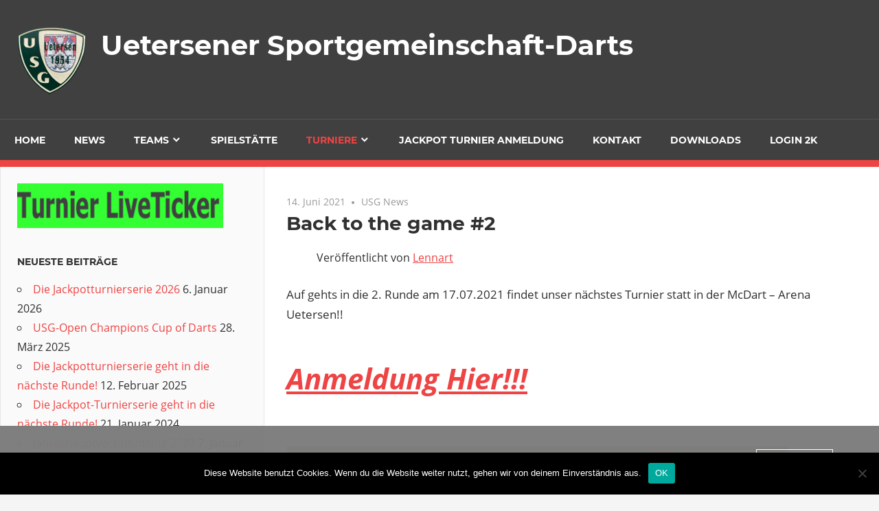

--- FILE ---
content_type: text/html; charset=UTF-8
request_url: https://www.usg-dart.de/?p=507
body_size: 14418
content:
<!DOCTYPE html>
<html lang="de">

<head>
<meta charset="UTF-8">
<meta name="viewport" content="width=device-width, initial-scale=1">
<link rel="profile" href="http://gmpg.org/xfn/11">
<link rel="pingback" href="https://www.usg-dart.de/xmlrpc.php">

<title>Back to the game #2 &#8211; Uetersener Sportgemeinschaft-Darts</title>
<meta name='robots' content='max-image-preview:large' />
<meta name="dlm-version" content="5.1.6"><link rel='dns-prefetch' href='//fonts.googleapis.com' />
<link rel="alternate" type="application/rss+xml" title="Uetersener Sportgemeinschaft-Darts &raquo; Feed" href="https://www.usg-dart.de/?feed=rss2" />
<link rel="alternate" type="application/rss+xml" title="Uetersener Sportgemeinschaft-Darts &raquo; Kommentar-Feed" href="https://www.usg-dart.de/?feed=comments-rss2" />
<link rel="alternate" type="text/calendar" title="Uetersener Sportgemeinschaft-Darts &raquo; iCal Feed" href="https://www.usg-dart.de?post_type=tribe_events&#038;ical=1" />
<link rel="alternate" title="oEmbed (JSON)" type="application/json+oembed" href="https://www.usg-dart.de/index.php?rest_route=%2Foembed%2F1.0%2Fembed&#038;url=https%3A%2F%2Fwww.usg-dart.de%2F%3Fp%3D507" />
<link rel="alternate" title="oEmbed (XML)" type="text/xml+oembed" href="https://www.usg-dart.de/index.php?rest_route=%2Foembed%2F1.0%2Fembed&#038;url=https%3A%2F%2Fwww.usg-dart.de%2F%3Fp%3D507&#038;format=xml" />
<style id='wp-img-auto-sizes-contain-inline-css' type='text/css'>
img:is([sizes=auto i],[sizes^="auto," i]){contain-intrinsic-size:3000px 1500px}
/*# sourceURL=wp-img-auto-sizes-contain-inline-css */
</style>
<link rel='stylesheet' id='admiral-custom-fonts-css' href='https://usercontent.one/wp/www.usg-dart.de/wp-content/themes/admiral/assets/css/custom-fonts.css?ver=20180413' type='text/css' media='all' />
<style id='wp-emoji-styles-inline-css' type='text/css'>

	img.wp-smiley, img.emoji {
		display: inline !important;
		border: none !important;
		box-shadow: none !important;
		height: 1em !important;
		width: 1em !important;
		margin: 0 0.07em !important;
		vertical-align: -0.1em !important;
		background: none !important;
		padding: 0 !important;
	}
/*# sourceURL=wp-emoji-styles-inline-css */
</style>
<link rel='stylesheet' id='wp-block-library-css' href='https://www.usg-dart.de/wp-includes/css/dist/block-library/style.min.css?ver=6.9' type='text/css' media='all' />
<style id='wp-block-image-inline-css' type='text/css'>
.wp-block-image>a,.wp-block-image>figure>a{display:inline-block}.wp-block-image img{box-sizing:border-box;height:auto;max-width:100%;vertical-align:bottom}@media not (prefers-reduced-motion){.wp-block-image img.hide{visibility:hidden}.wp-block-image img.show{animation:show-content-image .4s}}.wp-block-image[style*=border-radius] img,.wp-block-image[style*=border-radius]>a{border-radius:inherit}.wp-block-image.has-custom-border img{box-sizing:border-box}.wp-block-image.aligncenter{text-align:center}.wp-block-image.alignfull>a,.wp-block-image.alignwide>a{width:100%}.wp-block-image.alignfull img,.wp-block-image.alignwide img{height:auto;width:100%}.wp-block-image .aligncenter,.wp-block-image .alignleft,.wp-block-image .alignright,.wp-block-image.aligncenter,.wp-block-image.alignleft,.wp-block-image.alignright{display:table}.wp-block-image .aligncenter>figcaption,.wp-block-image .alignleft>figcaption,.wp-block-image .alignright>figcaption,.wp-block-image.aligncenter>figcaption,.wp-block-image.alignleft>figcaption,.wp-block-image.alignright>figcaption{caption-side:bottom;display:table-caption}.wp-block-image .alignleft{float:left;margin:.5em 1em .5em 0}.wp-block-image .alignright{float:right;margin:.5em 0 .5em 1em}.wp-block-image .aligncenter{margin-left:auto;margin-right:auto}.wp-block-image :where(figcaption){margin-bottom:1em;margin-top:.5em}.wp-block-image.is-style-circle-mask img{border-radius:9999px}@supports ((-webkit-mask-image:none) or (mask-image:none)) or (-webkit-mask-image:none){.wp-block-image.is-style-circle-mask img{border-radius:0;-webkit-mask-image:url('data:image/svg+xml;utf8,<svg viewBox="0 0 100 100" xmlns="http://www.w3.org/2000/svg"><circle cx="50" cy="50" r="50"/></svg>');mask-image:url('data:image/svg+xml;utf8,<svg viewBox="0 0 100 100" xmlns="http://www.w3.org/2000/svg"><circle cx="50" cy="50" r="50"/></svg>');mask-mode:alpha;-webkit-mask-position:center;mask-position:center;-webkit-mask-repeat:no-repeat;mask-repeat:no-repeat;-webkit-mask-size:contain;mask-size:contain}}:root :where(.wp-block-image.is-style-rounded img,.wp-block-image .is-style-rounded img){border-radius:9999px}.wp-block-image figure{margin:0}.wp-lightbox-container{display:flex;flex-direction:column;position:relative}.wp-lightbox-container img{cursor:zoom-in}.wp-lightbox-container img:hover+button{opacity:1}.wp-lightbox-container button{align-items:center;backdrop-filter:blur(16px) saturate(180%);background-color:#5a5a5a40;border:none;border-radius:4px;cursor:zoom-in;display:flex;height:20px;justify-content:center;opacity:0;padding:0;position:absolute;right:16px;text-align:center;top:16px;width:20px;z-index:100}@media not (prefers-reduced-motion){.wp-lightbox-container button{transition:opacity .2s ease}}.wp-lightbox-container button:focus-visible{outline:3px auto #5a5a5a40;outline:3px auto -webkit-focus-ring-color;outline-offset:3px}.wp-lightbox-container button:hover{cursor:pointer;opacity:1}.wp-lightbox-container button:focus{opacity:1}.wp-lightbox-container button:focus,.wp-lightbox-container button:hover,.wp-lightbox-container button:not(:hover):not(:active):not(.has-background){background-color:#5a5a5a40;border:none}.wp-lightbox-overlay{box-sizing:border-box;cursor:zoom-out;height:100vh;left:0;overflow:hidden;position:fixed;top:0;visibility:hidden;width:100%;z-index:100000}.wp-lightbox-overlay .close-button{align-items:center;cursor:pointer;display:flex;justify-content:center;min-height:40px;min-width:40px;padding:0;position:absolute;right:calc(env(safe-area-inset-right) + 16px);top:calc(env(safe-area-inset-top) + 16px);z-index:5000000}.wp-lightbox-overlay .close-button:focus,.wp-lightbox-overlay .close-button:hover,.wp-lightbox-overlay .close-button:not(:hover):not(:active):not(.has-background){background:none;border:none}.wp-lightbox-overlay .lightbox-image-container{height:var(--wp--lightbox-container-height);left:50%;overflow:hidden;position:absolute;top:50%;transform:translate(-50%,-50%);transform-origin:top left;width:var(--wp--lightbox-container-width);z-index:9999999999}.wp-lightbox-overlay .wp-block-image{align-items:center;box-sizing:border-box;display:flex;height:100%;justify-content:center;margin:0;position:relative;transform-origin:0 0;width:100%;z-index:3000000}.wp-lightbox-overlay .wp-block-image img{height:var(--wp--lightbox-image-height);min-height:var(--wp--lightbox-image-height);min-width:var(--wp--lightbox-image-width);width:var(--wp--lightbox-image-width)}.wp-lightbox-overlay .wp-block-image figcaption{display:none}.wp-lightbox-overlay button{background:none;border:none}.wp-lightbox-overlay .scrim{background-color:#fff;height:100%;opacity:.9;position:absolute;width:100%;z-index:2000000}.wp-lightbox-overlay.active{visibility:visible}@media not (prefers-reduced-motion){.wp-lightbox-overlay.active{animation:turn-on-visibility .25s both}.wp-lightbox-overlay.active img{animation:turn-on-visibility .35s both}.wp-lightbox-overlay.show-closing-animation:not(.active){animation:turn-off-visibility .35s both}.wp-lightbox-overlay.show-closing-animation:not(.active) img{animation:turn-off-visibility .25s both}.wp-lightbox-overlay.zoom.active{animation:none;opacity:1;visibility:visible}.wp-lightbox-overlay.zoom.active .lightbox-image-container{animation:lightbox-zoom-in .4s}.wp-lightbox-overlay.zoom.active .lightbox-image-container img{animation:none}.wp-lightbox-overlay.zoom.active .scrim{animation:turn-on-visibility .4s forwards}.wp-lightbox-overlay.zoom.show-closing-animation:not(.active){animation:none}.wp-lightbox-overlay.zoom.show-closing-animation:not(.active) .lightbox-image-container{animation:lightbox-zoom-out .4s}.wp-lightbox-overlay.zoom.show-closing-animation:not(.active) .lightbox-image-container img{animation:none}.wp-lightbox-overlay.zoom.show-closing-animation:not(.active) .scrim{animation:turn-off-visibility .4s forwards}}@keyframes show-content-image{0%{visibility:hidden}99%{visibility:hidden}to{visibility:visible}}@keyframes turn-on-visibility{0%{opacity:0}to{opacity:1}}@keyframes turn-off-visibility{0%{opacity:1;visibility:visible}99%{opacity:0;visibility:visible}to{opacity:0;visibility:hidden}}@keyframes lightbox-zoom-in{0%{transform:translate(calc((-100vw + var(--wp--lightbox-scrollbar-width))/2 + var(--wp--lightbox-initial-left-position)),calc(-50vh + var(--wp--lightbox-initial-top-position))) scale(var(--wp--lightbox-scale))}to{transform:translate(-50%,-50%) scale(1)}}@keyframes lightbox-zoom-out{0%{transform:translate(-50%,-50%) scale(1);visibility:visible}99%{visibility:visible}to{transform:translate(calc((-100vw + var(--wp--lightbox-scrollbar-width))/2 + var(--wp--lightbox-initial-left-position)),calc(-50vh + var(--wp--lightbox-initial-top-position))) scale(var(--wp--lightbox-scale));visibility:hidden}}
/*# sourceURL=https://www.usg-dart.de/wp-includes/blocks/image/style.min.css */
</style>
<style id='wp-block-video-inline-css' type='text/css'>
.wp-block-video{box-sizing:border-box}.wp-block-video video{height:auto;vertical-align:middle;width:100%}@supports (position:sticky){.wp-block-video [poster]{object-fit:cover}}.wp-block-video.aligncenter{text-align:center}.wp-block-video :where(figcaption){margin-bottom:1em;margin-top:.5em}
/*# sourceURL=https://www.usg-dart.de/wp-includes/blocks/video/style.min.css */
</style>
<style id='wp-block-paragraph-inline-css' type='text/css'>
.is-small-text{font-size:.875em}.is-regular-text{font-size:1em}.is-large-text{font-size:2.25em}.is-larger-text{font-size:3em}.has-drop-cap:not(:focus):first-letter{float:left;font-size:8.4em;font-style:normal;font-weight:100;line-height:.68;margin:.05em .1em 0 0;text-transform:uppercase}body.rtl .has-drop-cap:not(:focus):first-letter{float:none;margin-left:.1em}p.has-drop-cap.has-background{overflow:hidden}:root :where(p.has-background){padding:1.25em 2.375em}:where(p.has-text-color:not(.has-link-color)) a{color:inherit}p.has-text-align-left[style*="writing-mode:vertical-lr"],p.has-text-align-right[style*="writing-mode:vertical-rl"]{rotate:180deg}
/*# sourceURL=https://www.usg-dart.de/wp-includes/blocks/paragraph/style.min.css */
</style>
<style id='global-styles-inline-css' type='text/css'>
:root{--wp--preset--aspect-ratio--square: 1;--wp--preset--aspect-ratio--4-3: 4/3;--wp--preset--aspect-ratio--3-4: 3/4;--wp--preset--aspect-ratio--3-2: 3/2;--wp--preset--aspect-ratio--2-3: 2/3;--wp--preset--aspect-ratio--16-9: 16/9;--wp--preset--aspect-ratio--9-16: 9/16;--wp--preset--color--black: #303030;--wp--preset--color--cyan-bluish-gray: #abb8c3;--wp--preset--color--white: #ffffff;--wp--preset--color--pale-pink: #f78da7;--wp--preset--color--vivid-red: #cf2e2e;--wp--preset--color--luminous-vivid-orange: #ff6900;--wp--preset--color--luminous-vivid-amber: #fcb900;--wp--preset--color--light-green-cyan: #7bdcb5;--wp--preset--color--vivid-green-cyan: #00d084;--wp--preset--color--pale-cyan-blue: #8ed1fc;--wp--preset--color--vivid-cyan-blue: #0693e3;--wp--preset--color--vivid-purple: #9b51e0;--wp--preset--color--primary: #ee4444;--wp--preset--color--light-gray: #f0f0f0;--wp--preset--color--dark-gray: #777777;--wp--preset--gradient--vivid-cyan-blue-to-vivid-purple: linear-gradient(135deg,rgb(6,147,227) 0%,rgb(155,81,224) 100%);--wp--preset--gradient--light-green-cyan-to-vivid-green-cyan: linear-gradient(135deg,rgb(122,220,180) 0%,rgb(0,208,130) 100%);--wp--preset--gradient--luminous-vivid-amber-to-luminous-vivid-orange: linear-gradient(135deg,rgb(252,185,0) 0%,rgb(255,105,0) 100%);--wp--preset--gradient--luminous-vivid-orange-to-vivid-red: linear-gradient(135deg,rgb(255,105,0) 0%,rgb(207,46,46) 100%);--wp--preset--gradient--very-light-gray-to-cyan-bluish-gray: linear-gradient(135deg,rgb(238,238,238) 0%,rgb(169,184,195) 100%);--wp--preset--gradient--cool-to-warm-spectrum: linear-gradient(135deg,rgb(74,234,220) 0%,rgb(151,120,209) 20%,rgb(207,42,186) 40%,rgb(238,44,130) 60%,rgb(251,105,98) 80%,rgb(254,248,76) 100%);--wp--preset--gradient--blush-light-purple: linear-gradient(135deg,rgb(255,206,236) 0%,rgb(152,150,240) 100%);--wp--preset--gradient--blush-bordeaux: linear-gradient(135deg,rgb(254,205,165) 0%,rgb(254,45,45) 50%,rgb(107,0,62) 100%);--wp--preset--gradient--luminous-dusk: linear-gradient(135deg,rgb(255,203,112) 0%,rgb(199,81,192) 50%,rgb(65,88,208) 100%);--wp--preset--gradient--pale-ocean: linear-gradient(135deg,rgb(255,245,203) 0%,rgb(182,227,212) 50%,rgb(51,167,181) 100%);--wp--preset--gradient--electric-grass: linear-gradient(135deg,rgb(202,248,128) 0%,rgb(113,206,126) 100%);--wp--preset--gradient--midnight: linear-gradient(135deg,rgb(2,3,129) 0%,rgb(40,116,252) 100%);--wp--preset--font-size--small: 13px;--wp--preset--font-size--medium: 20px;--wp--preset--font-size--large: 36px;--wp--preset--font-size--x-large: 42px;--wp--preset--spacing--20: 0.44rem;--wp--preset--spacing--30: 0.67rem;--wp--preset--spacing--40: 1rem;--wp--preset--spacing--50: 1.5rem;--wp--preset--spacing--60: 2.25rem;--wp--preset--spacing--70: 3.38rem;--wp--preset--spacing--80: 5.06rem;--wp--preset--shadow--natural: 6px 6px 9px rgba(0, 0, 0, 0.2);--wp--preset--shadow--deep: 12px 12px 50px rgba(0, 0, 0, 0.4);--wp--preset--shadow--sharp: 6px 6px 0px rgba(0, 0, 0, 0.2);--wp--preset--shadow--outlined: 6px 6px 0px -3px rgb(255, 255, 255), 6px 6px rgb(0, 0, 0);--wp--preset--shadow--crisp: 6px 6px 0px rgb(0, 0, 0);}:where(.is-layout-flex){gap: 0.5em;}:where(.is-layout-grid){gap: 0.5em;}body .is-layout-flex{display: flex;}.is-layout-flex{flex-wrap: wrap;align-items: center;}.is-layout-flex > :is(*, div){margin: 0;}body .is-layout-grid{display: grid;}.is-layout-grid > :is(*, div){margin: 0;}:where(.wp-block-columns.is-layout-flex){gap: 2em;}:where(.wp-block-columns.is-layout-grid){gap: 2em;}:where(.wp-block-post-template.is-layout-flex){gap: 1.25em;}:where(.wp-block-post-template.is-layout-grid){gap: 1.25em;}.has-black-color{color: var(--wp--preset--color--black) !important;}.has-cyan-bluish-gray-color{color: var(--wp--preset--color--cyan-bluish-gray) !important;}.has-white-color{color: var(--wp--preset--color--white) !important;}.has-pale-pink-color{color: var(--wp--preset--color--pale-pink) !important;}.has-vivid-red-color{color: var(--wp--preset--color--vivid-red) !important;}.has-luminous-vivid-orange-color{color: var(--wp--preset--color--luminous-vivid-orange) !important;}.has-luminous-vivid-amber-color{color: var(--wp--preset--color--luminous-vivid-amber) !important;}.has-light-green-cyan-color{color: var(--wp--preset--color--light-green-cyan) !important;}.has-vivid-green-cyan-color{color: var(--wp--preset--color--vivid-green-cyan) !important;}.has-pale-cyan-blue-color{color: var(--wp--preset--color--pale-cyan-blue) !important;}.has-vivid-cyan-blue-color{color: var(--wp--preset--color--vivid-cyan-blue) !important;}.has-vivid-purple-color{color: var(--wp--preset--color--vivid-purple) !important;}.has-black-background-color{background-color: var(--wp--preset--color--black) !important;}.has-cyan-bluish-gray-background-color{background-color: var(--wp--preset--color--cyan-bluish-gray) !important;}.has-white-background-color{background-color: var(--wp--preset--color--white) !important;}.has-pale-pink-background-color{background-color: var(--wp--preset--color--pale-pink) !important;}.has-vivid-red-background-color{background-color: var(--wp--preset--color--vivid-red) !important;}.has-luminous-vivid-orange-background-color{background-color: var(--wp--preset--color--luminous-vivid-orange) !important;}.has-luminous-vivid-amber-background-color{background-color: var(--wp--preset--color--luminous-vivid-amber) !important;}.has-light-green-cyan-background-color{background-color: var(--wp--preset--color--light-green-cyan) !important;}.has-vivid-green-cyan-background-color{background-color: var(--wp--preset--color--vivid-green-cyan) !important;}.has-pale-cyan-blue-background-color{background-color: var(--wp--preset--color--pale-cyan-blue) !important;}.has-vivid-cyan-blue-background-color{background-color: var(--wp--preset--color--vivid-cyan-blue) !important;}.has-vivid-purple-background-color{background-color: var(--wp--preset--color--vivid-purple) !important;}.has-black-border-color{border-color: var(--wp--preset--color--black) !important;}.has-cyan-bluish-gray-border-color{border-color: var(--wp--preset--color--cyan-bluish-gray) !important;}.has-white-border-color{border-color: var(--wp--preset--color--white) !important;}.has-pale-pink-border-color{border-color: var(--wp--preset--color--pale-pink) !important;}.has-vivid-red-border-color{border-color: var(--wp--preset--color--vivid-red) !important;}.has-luminous-vivid-orange-border-color{border-color: var(--wp--preset--color--luminous-vivid-orange) !important;}.has-luminous-vivid-amber-border-color{border-color: var(--wp--preset--color--luminous-vivid-amber) !important;}.has-light-green-cyan-border-color{border-color: var(--wp--preset--color--light-green-cyan) !important;}.has-vivid-green-cyan-border-color{border-color: var(--wp--preset--color--vivid-green-cyan) !important;}.has-pale-cyan-blue-border-color{border-color: var(--wp--preset--color--pale-cyan-blue) !important;}.has-vivid-cyan-blue-border-color{border-color: var(--wp--preset--color--vivid-cyan-blue) !important;}.has-vivid-purple-border-color{border-color: var(--wp--preset--color--vivid-purple) !important;}.has-vivid-cyan-blue-to-vivid-purple-gradient-background{background: var(--wp--preset--gradient--vivid-cyan-blue-to-vivid-purple) !important;}.has-light-green-cyan-to-vivid-green-cyan-gradient-background{background: var(--wp--preset--gradient--light-green-cyan-to-vivid-green-cyan) !important;}.has-luminous-vivid-amber-to-luminous-vivid-orange-gradient-background{background: var(--wp--preset--gradient--luminous-vivid-amber-to-luminous-vivid-orange) !important;}.has-luminous-vivid-orange-to-vivid-red-gradient-background{background: var(--wp--preset--gradient--luminous-vivid-orange-to-vivid-red) !important;}.has-very-light-gray-to-cyan-bluish-gray-gradient-background{background: var(--wp--preset--gradient--very-light-gray-to-cyan-bluish-gray) !important;}.has-cool-to-warm-spectrum-gradient-background{background: var(--wp--preset--gradient--cool-to-warm-spectrum) !important;}.has-blush-light-purple-gradient-background{background: var(--wp--preset--gradient--blush-light-purple) !important;}.has-blush-bordeaux-gradient-background{background: var(--wp--preset--gradient--blush-bordeaux) !important;}.has-luminous-dusk-gradient-background{background: var(--wp--preset--gradient--luminous-dusk) !important;}.has-pale-ocean-gradient-background{background: var(--wp--preset--gradient--pale-ocean) !important;}.has-electric-grass-gradient-background{background: var(--wp--preset--gradient--electric-grass) !important;}.has-midnight-gradient-background{background: var(--wp--preset--gradient--midnight) !important;}.has-small-font-size{font-size: var(--wp--preset--font-size--small) !important;}.has-medium-font-size{font-size: var(--wp--preset--font-size--medium) !important;}.has-large-font-size{font-size: var(--wp--preset--font-size--large) !important;}.has-x-large-font-size{font-size: var(--wp--preset--font-size--x-large) !important;}
/*# sourceURL=global-styles-inline-css */
</style>

<style id='classic-theme-styles-inline-css' type='text/css'>
/*! This file is auto-generated */
.wp-block-button__link{color:#fff;background-color:#32373c;border-radius:9999px;box-shadow:none;text-decoration:none;padding:calc(.667em + 2px) calc(1.333em + 2px);font-size:1.125em}.wp-block-file__button{background:#32373c;color:#fff;text-decoration:none}
/*# sourceURL=/wp-includes/css/classic-themes.min.css */
</style>
<link rel='stylesheet' id='pdfp-public-css' href='https://usercontent.one/wp/www.usg-dart.de/wp-content/plugins/pdf-poster/build/public.css?ver=2.3.1' type='text/css' media='all' />
<link rel='stylesheet' id='cookie-notice-front-css' href='https://usercontent.one/wp/www.usg-dart.de/wp-content/plugins/cookie-notice/css/front.min.css?ver=2.5.11' type='text/css' media='all' />
<link rel='stylesheet' id='oc_cb_css_fr-css' href='https://usercontent.one/wp/www.usg-dart.de/wp-content/plugins/onecom-themes-plugins/assets/min-css/cookie-banner-frontend.min.css?ver=5.0.1' type='text/css' media='all' />
<link rel='stylesheet' id='dashicons-css' href='https://www.usg-dart.de/wp-includes/css/dashicons.min.css?ver=6.9' type='text/css' media='all' />
<link rel='stylesheet' id='sportspress-general-css' href='//www.usg-dart.de/wp-content/plugins/sportspress/assets/css/sportspress.css?ver=2.7.26' type='text/css' media='all' />
<link rel='stylesheet' id='sportspress-icons-css' href='//www.usg-dart.de/wp-content/plugins/sportspress/assets/css/icons.css?ver=2.7.26' type='text/css' media='all' />
<link rel='stylesheet' id='sportspress-roboto-css' href='//fonts.googleapis.com/css?family=Roboto%3A400%2C500&#038;subset=cyrillic%2Ccyrillic-ext%2Cgreek%2Cgreek-ext%2Clatin-ext%2Cvietnamese&#038;ver=2.7' type='text/css' media='all' />
<link rel='stylesheet' id='sportspress-style-css' href='//www.usg-dart.de/wp-content/plugins/sportspress/assets/css/sportspress-style.css?ver=2.7' type='text/css' media='all' />
<link rel='stylesheet' id='sportspress-style-ltr-css' href='//www.usg-dart.de/wp-content/plugins/sportspress/assets/css/sportspress-style-ltr.css?ver=2.7' type='text/css' media='all' />
<link rel='stylesheet' id='ecwd-popup-style-css' href='https://usercontent.one/wp/www.usg-dart.de/wp-content/plugins/event-calendar-wd/css/ecwd_popup.css?ver=1.1.51_5f2867df58bd9' type='text/css' media='all' />
<link rel='stylesheet' id='ecwd_font-awesome-css' href='https://usercontent.one/wp/www.usg-dart.de/wp-content/plugins/event-calendar-wd/css/font-awesome/font-awesome.css?ver=1.1.51_5f2867df58bd9' type='text/css' media='all' />
<link rel='stylesheet' id='ecwd-public-css' href='https://usercontent.one/wp/www.usg-dart.de/wp-content/plugins/event-calendar-wd/css/style.css?ver=1.1.51_5f2867df58bd9' type='text/css' media='all' />
<link rel='stylesheet' id='admiral-stylesheet-css' href='https://usercontent.one/wp/www.usg-dart.de/wp-content/themes/admiral/style.css?ver=1.7' type='text/css' media='all' />
<style id='admiral-stylesheet-inline-css' type='text/css'>
.site-description { position: absolute; clip: rect(1px, 1px, 1px, 1px); width: 1px; height: 1px; overflow: hidden; }
/*# sourceURL=admiral-stylesheet-inline-css */
</style>
<link rel='stylesheet' id='genericons-css' href='https://usercontent.one/wp/www.usg-dart.de/wp-content/themes/admiral/assets/genericons/genericons.css?ver=3.4.1' type='text/css' media='all' />
<link rel='stylesheet' id='themezee-related-posts-css' href='https://usercontent.one/wp/www.usg-dart.de/wp-content/themes/admiral/assets/css/themezee-related-posts.css?ver=20160421' type='text/css' media='all' />
<style type="text/css"></style><script type="text/javascript" src="https://www.usg-dart.de/wp-includes/js/jquery/jquery.min.js?ver=3.7.1" id="jquery-core-js"></script>
<script type="text/javascript" src="https://www.usg-dart.de/wp-includes/js/jquery/jquery-migrate.min.js?ver=3.4.1" id="jquery-migrate-js"></script>
<script type="text/javascript" id="cookie-notice-front-js-before">
/* <![CDATA[ */
var cnArgs = {"ajaxUrl":"https:\/\/www.usg-dart.de\/wp-admin\/admin-ajax.php","nonce":"342cc9cdee","hideEffect":"fade","position":"bottom","onScroll":false,"onScrollOffset":100,"onClick":false,"cookieName":"cookie_notice_accepted","cookieTime":2592000,"cookieTimeRejected":2592000,"globalCookie":false,"redirection":false,"cache":false,"revokeCookies":false,"revokeCookiesOpt":"automatic"};

//# sourceURL=cookie-notice-front-js-before
/* ]]> */
</script>
<script type="text/javascript" src="https://usercontent.one/wp/www.usg-dart.de/wp-content/plugins/cookie-notice/js/front.min.js?ver=2.5.11" id="cookie-notice-front-js"></script>
<script type="text/javascript" id="admiral-jquery-navigation-js-extra">
/* <![CDATA[ */
var admiral_menu_title = {"text":"Navigation"};
//# sourceURL=admiral-jquery-navigation-js-extra
/* ]]> */
</script>
<script type="text/javascript" src="https://usercontent.one/wp/www.usg-dart.de/wp-content/themes/admiral/assets/js/navigation.js?ver=20210324" id="admiral-jquery-navigation-js"></script>
<link rel="https://api.w.org/" href="https://www.usg-dart.de/index.php?rest_route=/" /><link rel="alternate" title="JSON" type="application/json" href="https://www.usg-dart.de/index.php?rest_route=/wp/v2/posts/507" /><link rel="EditURI" type="application/rsd+xml" title="RSD" href="https://www.usg-dart.de/xmlrpc.php?rsd" />
<meta name="generator" content="WordPress 6.9" />
<meta name="generator" content="SportsPress 2.7.26" />
<link rel="canonical" href="https://www.usg-dart.de/?p=507" />
<link rel='shortlink' href='https://www.usg-dart.de/?p=507' />
        <style>
                    </style>
<style>[class*=" icon-oc-"],[class^=icon-oc-]{speak:none;font-style:normal;font-weight:400;font-variant:normal;text-transform:none;line-height:1;-webkit-font-smoothing:antialiased;-moz-osx-font-smoothing:grayscale}.icon-oc-one-com-white-32px-fill:before{content:"901"}.icon-oc-one-com:before{content:"900"}#one-com-icon,.toplevel_page_onecom-wp .wp-menu-image{speak:none;display:flex;align-items:center;justify-content:center;text-transform:none;line-height:1;-webkit-font-smoothing:antialiased;-moz-osx-font-smoothing:grayscale}.onecom-wp-admin-bar-item>a,.toplevel_page_onecom-wp>.wp-menu-name{font-size:16px;font-weight:400;line-height:1}.toplevel_page_onecom-wp>.wp-menu-name img{width:69px;height:9px;}.wp-submenu-wrap.wp-submenu>.wp-submenu-head>img{width:88px;height:auto}.onecom-wp-admin-bar-item>a img{height:7px!important}.onecom-wp-admin-bar-item>a img,.toplevel_page_onecom-wp>.wp-menu-name img{opacity:.8}.onecom-wp-admin-bar-item.hover>a img,.toplevel_page_onecom-wp.wp-has-current-submenu>.wp-menu-name img,li.opensub>a.toplevel_page_onecom-wp>.wp-menu-name img{opacity:1}#one-com-icon:before,.onecom-wp-admin-bar-item>a:before,.toplevel_page_onecom-wp>.wp-menu-image:before{content:'';position:static!important;background-color:rgba(240,245,250,.4);border-radius:102px;width:18px;height:18px;padding:0!important}.onecom-wp-admin-bar-item>a:before{width:14px;height:14px}.onecom-wp-admin-bar-item.hover>a:before,.toplevel_page_onecom-wp.opensub>a>.wp-menu-image:before,.toplevel_page_onecom-wp.wp-has-current-submenu>.wp-menu-image:before{background-color:#76b82a}.onecom-wp-admin-bar-item>a{display:inline-flex!important;align-items:center;justify-content:center}#one-com-logo-wrapper{font-size:4em}#one-com-icon{vertical-align:middle}.imagify-welcome{display:none !important;}</style><meta name="tec-api-version" content="v1"><meta name="tec-api-origin" content="https://www.usg-dart.de"><link rel="alternate" href="https://www.usg-dart.de/index.php?rest_route=/tribe/events/v1/" /><link rel="icon" href="https://usercontent.one/wp/www.usg-dart.de/wp-content/uploads/2025/03/cropped-cropped-Bild1-1-32x32.png" sizes="32x32" />
<link rel="icon" href="https://usercontent.one/wp/www.usg-dart.de/wp-content/uploads/2025/03/cropped-cropped-Bild1-1-192x192.png" sizes="192x192" />
<link rel="apple-touch-icon" href="https://usercontent.one/wp/www.usg-dart.de/wp-content/uploads/2025/03/cropped-cropped-Bild1-1-180x180.png" />
<meta name="msapplication-TileImage" content="https://usercontent.one/wp/www.usg-dart.de/wp-content/uploads/2025/03/cropped-cropped-Bild1-1-270x270.png" />
<link rel='stylesheet' id='ecwd-calendar-main-calendar-css' href='https://usercontent.one/wp/www.usg-dart.de/wp-content/plugins/event-calendar-wd/includes/../css/calendar.css?ver=1' type='text/css' media='all' />
</head>

<body class="wp-singular post-template-default single single-post postid-507 single-format-standard wp-custom-logo wp-embed-responsive wp-theme-admiral cookies-not-set tribe-no-js ecwd-theme-admiral post-layout-one-column">

	<div id="page" class="hfeed site">

		<a class="skip-link screen-reader-text" href="#content">Zum Inhalt springen</a>

		<header id="masthead" class="site-header clearfix" role="banner">

			
			<div class="header-main container clearfix">

				<div id="logo" class="site-branding clearfix">

					<a href="https://www.usg-dart.de/" class="custom-logo-link" rel="home"><img width="103" height="101" src="https://usercontent.one/wp/www.usg-dart.de/wp-content/uploads/2025/03/cropped-Bild1-1.png" class="custom-logo" alt="Uetersener Sportgemeinschaft-Darts" decoding="async" srcset="https://usercontent.one/wp/www.usg-dart.de/wp-content/uploads/2025/03/cropped-Bild1-1.png 103w, https://usercontent.one/wp/www.usg-dart.de/wp-content/uploads/2025/03/cropped-Bild1-1-32x32.png 32w" sizes="(max-width: 103px) 100vw, 103px" /></a>					
			<p class="site-title"><a href="https://www.usg-dart.de/" rel="home">Uetersener Sportgemeinschaft-Darts</a></p>

		
				</div><!-- .site-branding -->

				
			<p class="site-description">Dart, Steeldart, DDV, SHDV, BDO, WDF, Turniere, Liga Betrieb</p>

		
				
			</div><!-- .header-main -->

			<div class="main-navigation-wrap">

				
	<div id="main-navigation-container" class="main-navigation-container container clearfix">

		
		<nav id="main-navigation" class="primary-navigation navigation clearfix" role="navigation">

			<div class="main-navigation-menu-wrap">
				<ul id="menu-main-menue" class="main-navigation-menu"><li id="menu-item-171" class="menu-item menu-item-type-post_type menu-item-object-page menu-item-home menu-item-171"><a href="https://www.usg-dart.de/">Home</a></li>
<li id="menu-item-203" class="menu-item menu-item-type-post_type menu-item-object-page current_page_parent menu-item-203"><a href="https://www.usg-dart.de/?page_id=11">News</a></li>
<li id="menu-item-44" class="menu-item menu-item-type-post_type menu-item-object-page menu-item-has-children menu-item-44"><a href="https://www.usg-dart.de/?page_id=15">Teams</a>
<ul class="sub-menu">
	<li id="menu-item-51" class="menu-item menu-item-type-post_type menu-item-object-page menu-item-51"><a href="https://www.usg-dart.de/?page_id=23">USG Racing Mimimi</a></li>
	<li id="menu-item-52" class="menu-item menu-item-type-post_type menu-item-object-page menu-item-52"><a href="https://www.usg-dart.de/?page_id=24">USG Underdogs</a></li>
	<li id="menu-item-54" class="menu-item menu-item-type-post_type menu-item-object-page menu-item-54"><a href="https://www.usg-dart.de/?page_id=26">USG Geile Pfeile</a></li>
</ul>
</li>
<li id="menu-item-45" class="menu-item menu-item-type-post_type menu-item-object-page menu-item-45"><a href="https://www.usg-dart.de/?page_id=17">Spielstätte</a></li>
<li id="menu-item-728" class="menu-item menu-item-type-custom menu-item-object-custom menu-item-has-children menu-item-728"><a>Turniere</a>
<ul class="sub-menu">
	<li id="menu-item-55" class="menu-item menu-item-type-post_type menu-item-object-page menu-item-55"><a href="https://www.usg-dart.de/?page_id=27">Jackpot Serie 2026</a></li>
	<li id="menu-item-734" class="menu-item menu-item-type-custom menu-item-object-custom menu-item-734"><a href="https://2k-dart-software.com/frontend/events/4/ranking/47/series/1578/list">Jackpot Rangliste 2025</a></li>
</ul>
</li>
<li id="menu-item-57" class="menu-item menu-item-type-post_type menu-item-object-page menu-item-57"><a href="https://www.usg-dart.de/?page_id=29">Jackpot Turnier Anmeldung</a></li>
<li id="menu-item-47" class="menu-item menu-item-type-post_type menu-item-object-page menu-item-47"><a href="https://www.usg-dart.de/?page_id=19">Kontakt</a></li>
<li id="menu-item-49" class="menu-item menu-item-type-post_type menu-item-object-page menu-item-49"><a href="https://www.usg-dart.de/?page_id=21">Downloads</a></li>
<li id="menu-item-265" class="menu-item menu-item-type-custom menu-item-object-custom menu-item-265"><a href="https://2k-dart-software.com/backend/login">Login 2K</a></li>
</ul>			</div>

		</nav><!-- #main-navigation -->

	</div>

			</div>

		</header><!-- #masthead -->

		<div id="content" class="site-content container clearfix">

	<section id="primary" class="content-single content-area">
		<main id="main" class="site-main" role="main">

		
<article id="post-507" class="post-507 post type-post status-publish format-standard hentry category-usg-news">

	
	<header class="entry-header">

		<div class="entry-meta"><span class="meta-date"><a href="https://www.usg-dart.de/?p=507" title="19:41" rel="bookmark"><time class="entry-date published updated" datetime="2021-06-14T19:41:33+02:00">14. Juni 2021</time></a></span><span class="meta-category"> <a href="https://www.usg-dart.de/?cat=1" rel="category">USG News</a></span></div>
		<h1 class="entry-title">Back to the game #2</h1>
		<div class="posted-by"> <img alt='' src='https://secure.gravatar.com/avatar/b2baa2a8e24a0d02136df1b51dc9495ff5efa13c0889fe9ef724bb770c1d5381?s=32&#038;d=blank&#038;r=g' srcset='https://secure.gravatar.com/avatar/b2baa2a8e24a0d02136df1b51dc9495ff5efa13c0889fe9ef724bb770c1d5381?s=64&#038;d=blank&#038;r=g 2x' class='avatar avatar-32 photo' height='32' width='32' decoding='async'/>Veröffentlicht von <span class="meta-author"> <span class="author vcard"><a class="url fn n" href="https://www.usg-dart.de/?author=4" title="Alle Beiträge von Lennart anzeigen" rel="author">Lennart</a></span></span></div>
	</header><!-- .entry-header -->

	<div class="entry-content clearfix">

		
<p>Auf gehts in die 2. Runde am 17.07.2021 findet unser nächstes Turnier statt in der McDart &#8211; Arena Uetersen!!</p>



<p class="has-huge-font-size"><a href="https://www.usg-dart.de/?page_id=29" data-type="page" data-id="29"><strong><em>Anmeldung Hier!!!</em></strong></a></p>



<figure class="wp-block-image size-large"><img fetchpriority="high" decoding="async" width="731" height="1024" src="https://usercontent.one/wp/www.usg-dart.de/wp-content/uploads/2021/07/Back-to-the-game-2-1-1-731x1024.jpg" alt="" class="wp-image-531" srcset="https://usercontent.one/wp/www.usg-dart.de/wp-content/uploads/2021/07/Back-to-the-game-2-1-1-731x1024.jpg 731w, https://usercontent.one/wp/www.usg-dart.de/wp-content/uploads/2021/07/Back-to-the-game-2-1-1-214x300.jpg 214w, https://usercontent.one/wp/www.usg-dart.de/wp-content/uploads/2021/07/Back-to-the-game-2-1-1-768x1076.jpg 768w, https://usercontent.one/wp/www.usg-dart.de/wp-content/uploads/2021/07/Back-to-the-game-2-1-1-1097x1536.jpg 1097w, https://usercontent.one/wp/www.usg-dart.de/wp-content/uploads/2021/07/Back-to-the-game-2-1-1-1462x2048.jpg 1462w, https://usercontent.one/wp/www.usg-dart.de/wp-content/uploads/2021/07/Back-to-the-game-2-1-1-91x128.jpg 91w, https://usercontent.one/wp/www.usg-dart.de/wp-content/uploads/2021/07/Back-to-the-game-2-1-1-23x32.jpg 23w, https://usercontent.one/wp/www.usg-dart.de/wp-content/uploads/2021/07/Back-to-the-game-2-1-1-scaled.jpg 1828w" sizes="(max-width: 731px) 100vw, 731px" /></figure>

		
	</div><!-- .entry-content -->

	<footer class="entry-footer">

				
	<nav class="navigation post-navigation" aria-label="Beiträge">
		<h2 class="screen-reader-text">Beitragsnavigation</h2>
		<div class="nav-links"><div class="nav-previous"><a href="https://www.usg-dart.de/?p=486" rel="prev"><span class="screen-reader-text">Vorheriger Beitrag:</span>Jahreshauptversammlung 2021</a></div><div class="nav-next"><a href="https://www.usg-dart.de/?p=509" rel="next"><span class="screen-reader-text">Nächster Beitrag:</span>Hallo Fans des gepflegten Dartsport´s,</a></div></div>
	</nav>
	</footer><!-- .entry-footer -->

</article>

<div id="comments" class="comments-area">

	
	
	
</div><!-- #comments -->

		</main><!-- #main -->
	</section><!-- #primary -->

	
	<section id="secondary" class="main-sidebar widget-area clearfix" role="complementary">

		
		<aside id="media_image-6" class="widget widget_media_image clearfix"><a href="https://turnier.2k-dart-software.de/index.php/de/?option=com_dartliga&#038;controller=showtournament&#038;view=showtournament&#038;layout=showdashboard&#038;filVbKey=47&#038;filEzrangtouKey=11232"><img width="300" height="65" src="https://usercontent.one/wp/www.usg-dart.de/wp-content/uploads/2020/08/Turnier-LiveTicker-Kopie-300x65.png" class="image wp-image-240  attachment-medium size-medium" alt="" style="max-width: 100%; height: auto;" decoding="async" loading="lazy" srcset="https://usercontent.one/wp/www.usg-dart.de/wp-content/uploads/2020/08/Turnier-LiveTicker-Kopie-300x65.png 300w, https://usercontent.one/wp/www.usg-dart.de/wp-content/uploads/2020/08/Turnier-LiveTicker-Kopie.png 418w" sizes="auto, (max-width: 300px) 100vw, 300px" /></a></aside>
		<aside id="recent-posts-2" class="widget widget_recent_entries clearfix">
		<div class="widget-header"><h3 class="widget-title">Neueste Beiträge</h3></div>
		<ul>
											<li>
					<a href="https://www.usg-dart.de/?p=980">Die Jackpotturnierserie 2026</a>
											<span class="post-date">6. Januar 2026</span>
									</li>
											<li>
					<a href="https://www.usg-dart.de/?p=927">USG-Open Champions Cup of Darts</a>
											<span class="post-date">28. März 2025</span>
									</li>
											<li>
					<a href="https://www.usg-dart.de/?p=799">Die Jackpotturnierserie geht in die nächste Runde!</a>
											<span class="post-date">12. Februar 2025</span>
									</li>
											<li>
					<a href="https://www.usg-dart.de/?p=752">Die Jackpot-Turnierserie geht in die nächste Runde!</a>
											<span class="post-date">21. Januar 2024</span>
									</li>
											<li>
					<a href="https://www.usg-dart.de/?p=729">Jahreshauptversammlung 2023</a>
											<span class="post-date">7. Januar 2023</span>
									</li>
					</ul>

		</aside><aside id="categories-4" class="widget widget_categories clearfix"><div class="widget-header"><h3 class="widget-title">News Kategorien</h3></div>
			<ul>
					<li class="cat-item cat-item-9"><a href="https://www.usg-dart.de/?cat=9">SHDV News</a> (1)
</li>
	<li class="cat-item cat-item-1"><a href="https://www.usg-dart.de/?cat=1">USG News</a> (19)
</li>
	<li class="cat-item cat-item-8"><a href="https://www.usg-dart.de/?cat=8">USG Turniere</a> (15)
</li>
			</ul>

			</aside><aside id="custom_html-5" class="widget_text widget widget_custom_html clearfix"><div class="widget-header"><h3 class="widget-title">Facebook</h3></div><div class="textwidget custom-html-widget"><iframe src="https://www.facebook.com/plugins/page.php?href=https%3A%2F%2Fwww.facebook.com%2FUSG.de%2F&tabs=timeline&width=300&height=500&small_header=true&adapt_container_width=true&hide_cover=false&show_facepile=true&appId" width="300" height="500" style="border:none;overflow:hidden" scrolling="no" frameborder="0" allowtransparency="true" allow="encrypted-media"></iframe></div></aside><aside id="block-3" class="widget widget_block widget_media_video clearfix">
<figure class="wp-block-video"><video height="320" style="aspect-ratio: 480 / 320;" width="480" controls src="https://usercontent.one/wp/www.usg-dart.de/wp-content/uploads/2021/09/Usg_Promo_Final_x264.mp4"></video></figure>
</aside>
	</section><!-- #secondary -->

	<section id="tertiary" class="small-sidebar widget-area clearfix" role="complementary">

		<div class="widget-wrap"><aside id="nav_menu-3" class="widget widget_nav_menu clearfix"><div class="menu-neu-container"><ul id="menu-neu" class="menu"><li id="menu-item-454" class="menu-item menu-item-type-post_type menu-item-object-page menu-item-privacy-policy menu-item-454"><a rel="privacy-policy" href="https://www.usg-dart.de/?page_id=20">Impressum</a></li>
</ul></div></aside></div><div class="widget-wrap"><aside id="ecwd_widget-3" class="widget widget_ecwd_widget clearfix"><div class="widget-header"><h3 class="widget-title">Veranstaltung</h3></div><div class="ecwd_156 ecwd_theme_calendar calendar_widget_content calendar_main"><div class="ecwd-widget-mini ecwd_calendar"><div data-id="156" data-type="widget" class="ecwd-widget-156"><div class="calendar-head ecwd_calendar_prev_next"><div class="previous"><a href="?date=2025-12&t=list" rel="noindex, nofollow"><span><</span></a></div><div class="current-month"><a href="?date=2025-1-24&t=list" rel="noindex, nofollow"><</a>&nbsp;2026&nbsp;<a href="?date=2027-1-24&t=list" rel="noindex, nofollow">></a><div>January</div></div><div class="next"><a href="?date=2026-2-15&t=list" rel="noindex, nofollow"><span>></span></a></div><input type="hidden" class="ecwd_current_link" value="?date=2026-1-24&t=list" /></div> <div class="ecwd_calendar_view_dropdown cal_tabs_blue" ><a class="ecwd-dropdown-toggle" data-toggle="ecwd-dropdown">List</a><div class="ecwd-dropdown-menu"><div class="type"><a href="?date=2026-1-24&t=mini" rel="noindex, nofollow">Month</a></div><div class="type"><a href="?date=2026-1-24&t=list" rel="noindex, nofollow">List</a></div><div class="type"><a href="?date=2026-1-19&t=week" rel="noindex, nofollow">Week</a></div><div class="type"><a href="?date=2026-1-24&t=day" rel="noindex, nofollow">Day</a></div></div></div><div class="ecwd_calendar_container list"><ul class="ecwd_list"><li ><div class="event-content">No Events</div></li></ul></div></div><div class="ecwd-events-day-details"></div><input type="hidden" class="event_search" value="yes"/><input type="hidden" class="ecwd_page_items" value="5"/><div class="ecwd_loader"></div><div class="single_event_popup"></div></div></div><script id="ecwd_script_handler" type="text/javascript">if(typeof ecwd_js_init_call=="object"){ecwd_js_init_call = new ecwd_js_init();}</script></aside></div><div class="widget-wrap"><aside id="media_image-3" class="widget widget_media_image clearfix"><a href="https://www.2k-dart-software.de/"><img width="300" height="65" src="https://usercontent.one/wp/www.usg-dart.de/wp-content/uploads/2020/08/2K-Logo-quer-418x90-1-300x65.png" class="image wp-image-63  attachment-medium size-medium" alt="" style="max-width: 100%; height: auto;" decoding="async" loading="lazy" srcset="https://usercontent.one/wp/www.usg-dart.de/wp-content/uploads/2020/08/2K-Logo-quer-418x90-1-300x65.png 300w, https://usercontent.one/wp/www.usg-dart.de/wp-content/uploads/2020/08/2K-Logo-quer-418x90-1.png 418w" sizes="auto, (max-width: 300px) 100vw, 300px" /></a></aside></div><div class="widget-wrap"><aside id="media_image-4" class="widget widget_media_image clearfix"><a href="https://mcdart.de/"><img width="263" height="79" src="https://usercontent.one/wp/www.usg-dart.de/wp-content/uploads/2020/08/logo563accbec3a1f.png" class="image wp-image-67  attachment-full size-full" alt="" style="max-width: 100%; height: auto;" decoding="async" loading="lazy" /></a></aside></div><div class="widget-wrap"><aside id="media_image-8" class="widget widget_media_image clearfix"><a href="https://shdv.de/"><img width="150" height="150" src="https://usercontent.one/wp/www.usg-dart.de/wp-content/uploads/2021/05/shdv-logo_med-150x150.jpg" class="image wp-image-527  attachment-thumbnail size-thumbnail" alt="" style="max-width: 100%; height: auto;" decoding="async" loading="lazy" srcset="https://usercontent.one/wp/www.usg-dart.de/wp-content/uploads/2021/05/shdv-logo_med-150x150.jpg 150w, https://usercontent.one/wp/www.usg-dart.de/wp-content/uploads/2021/05/shdv-logo_med-300x300.jpg 300w" sizes="auto, (max-width: 150px) 100vw, 150px" /></a></aside></div><div class="widget-wrap"><aside id="media_image-10" class="widget widget_media_image clearfix"><a href="https://www.deutscherdartverband.de/"><img width="120" height="80" src="https://usercontent.one/wp/www.usg-dart.de/wp-content/uploads/2020/08/Deutscher-Dart-Verband-120x80.jpg" class="image wp-image-272  attachment-admiral-thumbnail-small size-admiral-thumbnail-small" alt="" style="max-width: 100%; height: auto;" decoding="async" loading="lazy" /></a></aside></div><div class="widget-wrap"><aside id="text-3" class="widget widget_text clearfix"><div class="widget-header"><h3 class="widget-title">Öfnungszeiten</h3></div>			<div class="textwidget"><div class="Preview_floatWrapper__jCHxv">
<div class="Preview_float__1PmYU float">
<div class="Preview_componentWrapper__2i4QI" data-id="F308C415-5322-439E-8827-32ED22C7D4E1" data-kind="TEXT">
<div class="Preview_component__SbiKo text-align-null" data-in-template="true" data-id="F308C415-5322-439E-8827-32ED22C7D4E1" data-kind="Component" data-specific-kind="TEXT">
<div class="styles_contentContainer__lrPIa textnormal styles_text__3jGMu" data-mve-font-change="-2">
<p class="mobile-undersized-upper">Trainings- und Öffnungsszeiten</p>
<p class="mobile-undersized-upper"><span class="mobile-undersized-upper"><em><strong>Erwachsen:</strong></em> Dienstag  </span></p>
<p class="mobile-undersized-upper"><span class="mobile-undersized-upper">18:30 bis 22:00 Uhr</span></p>
<p class="mobile-undersized-upper"><em><strong><span class="mobile-undersized-upper">Freitag:</span></strong></em></p>
<p class="mobile-undersized-upper"><span class="mobile-undersized-upper"> 18:45 bis 23:00 Uhr</span></p>
<p class="mobile-undersized-upper"><span class="mobile-undersized-upper">Während der Jackpotturnierserie</span></p>
</div>
</div>
</div>
</div>
<div class="Preview_float__1PmYU float">
<div class="Preview_componentWrapper__2i4QI" data-id="5ECC645C-9177-45FE-9BC9-0B16FCB2808C" data-kind="FACEBOOKPAGE">
<div class="Preview_component__SbiKo" data-in-template="false" data-id="5ECC645C-9177-45FE-9BC9-0B16FCB2808C" data-kind="Component" data-specific-kind="FACEBOOKPAGE">
<div class="fb-page-container" data-original-width="500"></div>
</div>
</div>
</div>
</div>
<div class="Preview_floatWrapper__jCHxv">
<div class="Preview_float__1PmYU float">
<div class="Preview_componentWrapper__2i4QI" data-id="708398BA-9EBA-4FA6-9786-D03EED3721A9" data-kind="STRIP">
<div id="TemplateStrip4" class="Preview_block__16Zmu" data-in-template="true" data-id="708398BA-9EBA-4FA6-9786-D03EED3721A9" data-kind="Block" data-specific-kind="STRIP" data-pin="0">
<div class="StripPreview_backgroundComponent__3YmQM Background_backgroundComponent__3_1Ea hasChildren">
<div class="Preview_column__1KeVx col">
<div class="Preview_row__3Fkye row">
<div class="Preview_componentWrapper__2i4QI" data-id="4FF1AE9D-804A-46BD-8B14-81D6EAFDEB95" data-kind="TEXT">
<div class="Preview_component__SbiKo mobileDown text-align-null" data-in-template="true" data-id="4FF1AE9D-804A-46BD-8B14-81D6EAFDEB95" data-kind="Component" data-specific-kind="TEXT">
<div class="styles_contentContainer__lrPIa textnormal styles_text__3jGMu" data-mve-font-change="0">
<p class="mobile-undersized-upper">
</div>
</div>
</div>
</div>
</div>
</div>
</div>
</div>
</div>
</div>
</div>
		</aside></div>
	</section><!-- #tertiary -->


	</div><!-- #content -->

	
	<div id="footer" class="footer-wrap">

		<footer id="colophon" class="site-footer container clearfix" role="contentinfo">

			
			<div id="footer-text" class="site-info">
				
	<span class="credit-link">
		WordPress Theme: Admiral by ThemeZee.	</span>

				</div><!-- .site-info -->

		</footer><!-- #colophon -->

	</div>

</div><!-- #page -->


	<!-- Cookie banner START -->
		<div id="oc_cb_wrapper" class="oc_cb_wrapper fill_grey"> 
			<div class="oc_cb_content">
									<div class="oc_cb_text">
						<p>
							This website uses cookies. By continuing to use this site, you accept our use of cookies.&nbsp;													</p>
					</div>
				
									<div class="oc_cb_btn_wrap">
						<button class="oc_cb_btn" id="oc_cb_btn">Accept</button>
					</div>
							</div>
		</div>
	<!-- Cookie banner END -->
		<script>
		( function ( body ) {
			'use strict';
			body.className = body.className.replace( /\btribe-no-js\b/, 'tribe-js' );
		} )( document.body );
		</script>
		<script> /* <![CDATA[ */var tribe_l10n_datatables = {"aria":{"sort_ascending":": activate to sort column ascending","sort_descending":": activate to sort column descending"},"length_menu":"Show _MENU_ entries","empty_table":"No data available in table","info":"Showing _START_ to _END_ of _TOTAL_ entries","info_empty":"Showing 0 to 0 of 0 entries","info_filtered":"(filtered from _MAX_ total entries)","zero_records":"No matching records found","search":"Search:","all_selected_text":"All items on this page were selected. ","select_all_link":"Select all pages","clear_selection":"Clear Selection.","pagination":{"all":"All","next":"Next","previous":"Previous"},"select":{"rows":{"0":"","_":": Selected %d rows","1":": Selected 1 row"}},"datepicker":{"dayNames":["Sonntag","Montag","Dienstag","Mittwoch","Donnerstag","Freitag","Samstag"],"dayNamesShort":["So.","Mo.","Di.","Mi.","Do.","Fr.","Sa."],"dayNamesMin":["S","M","D","M","D","F","S"],"monthNames":["Januar","Februar","M\u00e4rz","April","Mai","Juni","Juli","August","September","Oktober","November","Dezember"],"monthNamesShort":["Januar","Februar","M\u00e4rz","April","Mai","Juni","Juli","August","September","Oktober","November","Dezember"],"monthNamesMin":["Jan.","Feb.","M\u00e4rz","Apr.","Mai","Juni","Juli","Aug.","Sep.","Okt.","Nov.","Dez."],"nextText":"Next","prevText":"Prev","currentText":"Today","closeText":"Done","today":"Today","clear":"Clear"}};/* ]]> */ </script><script type="text/javascript" src="https://usercontent.one/wp/www.usg-dart.de/wp-content/plugins/event-calendar-wd/js/ecwd_popup.js?ver=1.1.51_5f2867df58bd9" id="ecwd-popup-js"></script>
<script type="text/javascript" src="https://www.usg-dart.de/wp-includes/js/jquery/ui/core.min.js?ver=1.13.3" id="jquery-ui-core-js"></script>
<script type="text/javascript" src="https://www.usg-dart.de/wp-includes/js/jquery/ui/mouse.min.js?ver=1.13.3" id="jquery-ui-mouse-js"></script>
<script type="text/javascript" src="https://www.usg-dart.de/wp-includes/js/jquery/ui/draggable.min.js?ver=1.13.3" id="jquery-ui-draggable-js"></script>
<script type="text/javascript" src="https://www.usg-dart.de/wp-includes/js/imagesloaded.min.js?ver=5.0.0" id="imagesloaded-js"></script>
<script type="text/javascript" src="https://www.usg-dart.de/wp-includes/js/masonry.min.js?ver=4.2.2" id="masonry-js"></script>
<script type="text/javascript" id="ecwd-public-js-extra">
/* <![CDATA[ */
var ecwd = {"ajaxurl":"https://www.usg-dart.de/wp-admin/admin-ajax.php","ajaxnonce":"93a6dcf3e5","loadingText":"Loading...","event_popup_title_text":"Event Details","plugin_url":"https://www.usg-dart.de/wp-content/plugins/event-calendar-wd","gmap_key":"","gmap_style":""};
var ecwd = {"ajaxurl":"https://www.usg-dart.de/wp-admin/admin-ajax.php","ajaxnonce":"93a6dcf3e5","loadingText":"Loading...","plugin_url":"https://www.usg-dart.de/wp-content/plugins/event-calendar-wd","gmap_key":"","gmap_style":""};
//# sourceURL=ecwd-public-js-extra
/* ]]> */
</script>
<script type="text/javascript" src="https://usercontent.one/wp/www.usg-dart.de/wp-content/plugins/event-calendar-wd/js/scripts.js?ver=1.1.51_5f2867df58bd9" id="ecwd-public-js"></script>
<script type="text/javascript" src="https://usercontent.one/wp/www.usg-dart.de/wp-content/plugins/the-events-calendar/common/build/js/user-agent.js?ver=da75d0bdea6dde3898df" id="tec-user-agent-js"></script>
<script type="text/javascript" id="oc_cb_js_fr-js-extra">
/* <![CDATA[ */
var oc_constants = {"ajaxurl":"https://www.usg-dart.de/wp-admin/admin-ajax.php"};
//# sourceURL=oc_cb_js_fr-js-extra
/* ]]> */
</script>
<script type="text/javascript" src="https://usercontent.one/wp/www.usg-dart.de/wp-content/plugins/onecom-themes-plugins/assets/min-js/cookie-banner-frontend.min.js?ver=5.0.1" id="oc_cb_js_fr-js"></script>
<script type="text/javascript" src="https://usercontent.one/wp/www.usg-dart.de/wp-content/plugins/sportspress/assets/js/jquery.dataTables.min.js?ver=1.10.4" id="jquery-datatables-js"></script>
<script type="text/javascript" id="sportspress-js-extra">
/* <![CDATA[ */
var localized_strings = {"days":"Tage","hrs":"Std.","mins":"Min.","secs":"Sek.","previous":"Zur\u00fcck","next":"Weiter"};
//# sourceURL=sportspress-js-extra
/* ]]> */
</script>
<script type="text/javascript" src="https://usercontent.one/wp/www.usg-dart.de/wp-content/plugins/sportspress/assets/js/sportspress.js?ver=2.7.26" id="sportspress-js"></script>
<script type="text/javascript" id="dlm-xhr-js-extra">
/* <![CDATA[ */
var dlmXHRtranslations = {"error":"An error occurred while trying to download the file. Please try again.","not_found":"Download existiert nicht.","no_file_path":"No file path defined.","no_file_paths":"Dateipfad nicht definiert.","filetype":"Download is not allowed for this file type.","file_access_denied":"Access denied to this file.","access_denied":"Access denied. You do not have permission to download this file.","security_error":"Something is wrong with the file path.","file_not_found":"Datei nicht gefunden."};
//# sourceURL=dlm-xhr-js-extra
/* ]]> */
</script>
<script type="text/javascript" id="dlm-xhr-js-before">
/* <![CDATA[ */
const dlmXHR = {"xhr_links":{"class":["download-link","download-button"]},"prevent_duplicates":true,"ajaxUrl":"https:\/\/www.usg-dart.de\/wp-admin\/admin-ajax.php"}; dlmXHRinstance = {}; const dlmXHRGlobalLinks = "https://www.usg-dart.de?download"; const dlmNonXHRGlobalLinks = []; dlmXHRgif = "https://www.usg-dart.de/wp-includes/images/spinner.gif"; const dlmXHRProgress = "1"
//# sourceURL=dlm-xhr-js-before
/* ]]> */
</script>
<script type="text/javascript" src="https://usercontent.one/wp/www.usg-dart.de/wp-content/plugins/download-monitor/assets/js/dlm-xhr.min.js?ver=5.1.6" id="dlm-xhr-js"></script>
<script type="text/javascript" id="dlm-xhr-js-after">
/* <![CDATA[ */
document.addEventListener("dlm-xhr-modal-data", function(event) { if ("undefined" !== typeof event.detail.headers["x-dlm-tc-required"]) { event.detail.data["action"] = "dlm_terms_conditions_modal"; event.detail.data["dlm_modal_response"] = "true"; }});
document.addEventListener("dlm-xhr-modal-data", function(event) {if ("undefined" !== typeof event.detail.headers["x-dlm-members-locked"]) {event.detail.data["action"] = "dlm_members_conditions_modal";event.detail.data["dlm_modal_response"] = "true";event.detail.data["dlm_members_form_redirect"] = "https://www.usg-dart.de/?p=507";}});
//# sourceURL=dlm-xhr-js-after
/* ]]> */
</script>
<script id="wp-emoji-settings" type="application/json">
{"baseUrl":"https://s.w.org/images/core/emoji/17.0.2/72x72/","ext":".png","svgUrl":"https://s.w.org/images/core/emoji/17.0.2/svg/","svgExt":".svg","source":{"concatemoji":"https://www.usg-dart.de/wp-includes/js/wp-emoji-release.min.js?ver=6.9"}}
</script>
<script type="module">
/* <![CDATA[ */
/*! This file is auto-generated */
const a=JSON.parse(document.getElementById("wp-emoji-settings").textContent),o=(window._wpemojiSettings=a,"wpEmojiSettingsSupports"),s=["flag","emoji"];function i(e){try{var t={supportTests:e,timestamp:(new Date).valueOf()};sessionStorage.setItem(o,JSON.stringify(t))}catch(e){}}function c(e,t,n){e.clearRect(0,0,e.canvas.width,e.canvas.height),e.fillText(t,0,0);t=new Uint32Array(e.getImageData(0,0,e.canvas.width,e.canvas.height).data);e.clearRect(0,0,e.canvas.width,e.canvas.height),e.fillText(n,0,0);const a=new Uint32Array(e.getImageData(0,0,e.canvas.width,e.canvas.height).data);return t.every((e,t)=>e===a[t])}function p(e,t){e.clearRect(0,0,e.canvas.width,e.canvas.height),e.fillText(t,0,0);var n=e.getImageData(16,16,1,1);for(let e=0;e<n.data.length;e++)if(0!==n.data[e])return!1;return!0}function u(e,t,n,a){switch(t){case"flag":return n(e,"\ud83c\udff3\ufe0f\u200d\u26a7\ufe0f","\ud83c\udff3\ufe0f\u200b\u26a7\ufe0f")?!1:!n(e,"\ud83c\udde8\ud83c\uddf6","\ud83c\udde8\u200b\ud83c\uddf6")&&!n(e,"\ud83c\udff4\udb40\udc67\udb40\udc62\udb40\udc65\udb40\udc6e\udb40\udc67\udb40\udc7f","\ud83c\udff4\u200b\udb40\udc67\u200b\udb40\udc62\u200b\udb40\udc65\u200b\udb40\udc6e\u200b\udb40\udc67\u200b\udb40\udc7f");case"emoji":return!a(e,"\ud83e\u1fac8")}return!1}function f(e,t,n,a){let r;const o=(r="undefined"!=typeof WorkerGlobalScope&&self instanceof WorkerGlobalScope?new OffscreenCanvas(300,150):document.createElement("canvas")).getContext("2d",{willReadFrequently:!0}),s=(o.textBaseline="top",o.font="600 32px Arial",{});return e.forEach(e=>{s[e]=t(o,e,n,a)}),s}function r(e){var t=document.createElement("script");t.src=e,t.defer=!0,document.head.appendChild(t)}a.supports={everything:!0,everythingExceptFlag:!0},new Promise(t=>{let n=function(){try{var e=JSON.parse(sessionStorage.getItem(o));if("object"==typeof e&&"number"==typeof e.timestamp&&(new Date).valueOf()<e.timestamp+604800&&"object"==typeof e.supportTests)return e.supportTests}catch(e){}return null}();if(!n){if("undefined"!=typeof Worker&&"undefined"!=typeof OffscreenCanvas&&"undefined"!=typeof URL&&URL.createObjectURL&&"undefined"!=typeof Blob)try{var e="postMessage("+f.toString()+"("+[JSON.stringify(s),u.toString(),c.toString(),p.toString()].join(",")+"));",a=new Blob([e],{type:"text/javascript"});const r=new Worker(URL.createObjectURL(a),{name:"wpTestEmojiSupports"});return void(r.onmessage=e=>{i(n=e.data),r.terminate(),t(n)})}catch(e){}i(n=f(s,u,c,p))}t(n)}).then(e=>{for(const n in e)a.supports[n]=e[n],a.supports.everything=a.supports.everything&&a.supports[n],"flag"!==n&&(a.supports.everythingExceptFlag=a.supports.everythingExceptFlag&&a.supports[n]);var t;a.supports.everythingExceptFlag=a.supports.everythingExceptFlag&&!a.supports.flag,a.supports.everything||((t=a.source||{}).concatemoji?r(t.concatemoji):t.wpemoji&&t.twemoji&&(r(t.twemoji),r(t.wpemoji)))});
//# sourceURL=https://www.usg-dart.de/wp-includes/js/wp-emoji-loader.min.js
/* ]]> */
</script>
<script id="ocvars">var ocSiteMeta = {plugins: {"a3e4aa5d9179da09d8af9b6802f861a8": 1,"a3fe9dc9824eccbd72b7e5263258ab2c": 1}}</script>
		<!-- Cookie Notice plugin v2.5.11 by Hu-manity.co https://hu-manity.co/ -->
		<div id="cookie-notice" role="dialog" class="cookie-notice-hidden cookie-revoke-hidden cn-position-bottom" aria-label="Cookie Notice" style="background-color: rgba(0,0,0,1);"><div class="cookie-notice-container" style="color: #fff"><span id="cn-notice-text" class="cn-text-container">Diese Website benutzt Cookies. Wenn du die Website weiter nutzt, gehen wir von deinem Einverständnis aus.</span><span id="cn-notice-buttons" class="cn-buttons-container"><button id="cn-accept-cookie" data-cookie-set="accept" class="cn-set-cookie cn-button" aria-label="OK" style="background-color: #00a99d">OK</button></span><button type="button" id="cn-close-notice" data-cookie-set="accept" class="cn-close-icon" aria-label="Nein"></button></div>
			
		</div>
		<!-- / Cookie Notice plugin -->
</body>
</html>
